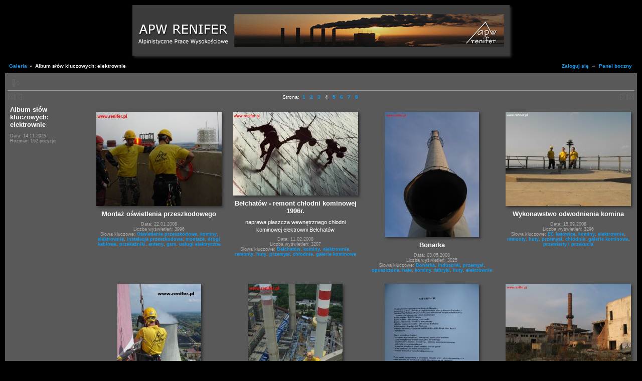

--- FILE ---
content_type: text/html; charset=UTF-8
request_url: http://www.renifer.pl/galerie/main.php?g2_view=keyalbum.KeywordAlbum&g2_keyword=elektrownie&g2_page=4
body_size: 4702
content:
<!DOCTYPE html PUBLIC "-//W3C//DTD XHTML 1.0 Transitional//EN" "http://www.w3.org/TR/xhtml1/DTD/xhtml1-transitional.dtd">
<html lang="pl-PL" xmlns="http://www.w3.org/1999/xhtml">
<head>

<link rel="stylesheet" type="text/css" href="modules/core/data/gallery.css"/>
<link rel="stylesheet" type="text/css" href="modules/icons/iconpacks/silk/icons.css"/>
<link rel="stylesheet" type="text/css" href="modules/colorpack/packs/black/color.css"/>
<script type="text/javascript" src="http://www.renifer.pl/galerie/main.php?g2_view=core.CombinedJavascript&amp;g2_key=706343ef8f74db8d43bff813b81d6357"></script>
<meta http-equiv="Content-Type" content="text/html; charset=UTF-8"/>
<meta name="keywords" content="" />
<meta name="description" content="" />
<script type="text/javascript" src="themes/carbon/theme.js"></script>
<title>Album słów kluczowych: elektrownie</title>
<link rel="stylesheet" type="text/css" href="themes/carbon/theme.css"/>
</head>
<body class="gallery">
<div id="gallery" class="safari">
<div id="gsHeader">
<center>
<a href="http://www.renifer.pl/"><img src="images/alpinistyczne.gif"
width="752" height="101" alt=""/></a>
</center>
</div>
<div id="gsNavBar" class="gcBorder1">
<div class="gbSystemLinks">
<span class="block-core-SystemLink">
<a href="main.php?g2_view=core.UserAdmin&amp;g2_subView=core.UserLogin&amp;g2_return=%2Fgalerie%2Fmain.php%3Fg2_view%3Dkeyalbum.KeywordAlbum%26g2_keyword%3Delektrownie%26g2_page%3D4%26">Zaloguj się</a>
</span>
&laquo;


<span class="block-core-SystemLink">
<a href="main.php?g2_view=keyalbum.KeywordAlbum&amp;g2_keyword=elektrownie&amp;g2_jsWarning=true" 
onclick="toggleSidebar('sidebar'); return false;">Panel boczny</a>
</span>
</div>
<div class="gbBreadCrumb">
<div class="block-core-BreadCrumb">
<a href="main.php" class="BreadCrumb-1">
Galeria</a>
 &raquo; <span class="BreadCrumb-2">
Album słów kluczowych: elektrownie</span>
</div>
</div>
</div>
<table class="gcBackground1" width="100%" cellspacing="0" cellpadding="0">
<tr valign="top">
<td>
<div id="gsContent" class="gcBorder1">
<div class="gbBlockTop">
<table>
<tr>
<td class="gsActionIcon">
<div class="buttonShowSidebar"><a href="main.php?g2_view=keyalbum.KeywordAlbum&amp;g2_keyword=elektrownie&amp;g2_jsWarning=true"
onclick="slideIn('sidebar'); return false;"
title="Pokaż panel boczny"></a></div>
</td>
</tr>
</table>
</div>
<div class="gbNavigator">
<div>
<table width="100%" cellpadding="0" cellspacing="0"><tr>
<td width="20%" align="left">
<div class="first-and-previous">
<table cellpadding="0" cellspacing="0"><tr>
<td>
<div class="buttonFirst"><a href="main.php?g2_view=keyalbum.KeywordAlbum&amp;g2_keyword=elektrownie"
title="Pierwsze"></a></div>
</td>
    <td>
<div class="buttonPrev"><a href="main.php?g2_view=keyalbum.KeywordAlbum&amp;g2_keyword=elektrownie&amp;g2_page=3"
title="Następne"></a></div>
</td>
<td>&nbsp;</td>
</tr></table>
</div>
</td>
<td align="center">
<div class="gsPages">
<div class="block-core-Pager">
Strona:
<span>
<a href="main.php?g2_view=keyalbum.KeywordAlbum&amp;g2_keyword=elektrownie&amp;g2_page=1">1</a>
</span>
<span>
<a href="main.php?g2_view=keyalbum.KeywordAlbum&amp;g2_keyword=elektrownie&amp;g2_page=2">2</a>
</span>
<span>
<a href="main.php?g2_view=keyalbum.KeywordAlbum&amp;g2_keyword=elektrownie&amp;g2_page=3">3</a>
</span>
<span>
4
</span>
<span>
<a href="main.php?g2_view=keyalbum.KeywordAlbum&amp;g2_keyword=elektrownie&amp;g2_page=5">5</a>
</span>
<span>
<a href="main.php?g2_view=keyalbum.KeywordAlbum&amp;g2_keyword=elektrownie&amp;g2_page=6">6</a>
</span>
<span>
<a href="main.php?g2_view=keyalbum.KeywordAlbum&amp;g2_keyword=elektrownie&amp;g2_page=7">7</a>
</span>
<span>
<a href="main.php?g2_view=keyalbum.KeywordAlbum&amp;g2_keyword=elektrownie&amp;g2_page=8">8</a>
</span>
</div>
</div>
</td>
<td width="20%" align="right" >
<div class="next-and-last">
<table cellpadding="0" cellspacing="0"><tr>
<td>&nbsp;</td>
    <td>
<div class="buttonNext"><a href="main.php?g2_view=keyalbum.KeywordAlbum&amp;g2_keyword=elektrownie&amp;g2_page=5"
title="Następne"></a></div>
</td>
<td>
<div class="buttonLast"><a href="main.php?g2_view=keyalbum.KeywordAlbum&amp;g2_keyword=elektrownie&amp;g2_page=8"
title="Ostatnie"></a></div>
</td>
</tr></table>
</div>
</td>
</tr></table>
</div>
</div>
<table width="100%" cellspacing="0" cellpadding="0">
<tr valign="top">
<td width="30%">
<div class="gsContentDetail">
<div class="gbBlock">
<h2> Album słów kluczowych: elektrownie </h2>
</div>
<div class="gbBlock">
<div class="block-core-ItemInfo giInfo">
<div class="date summary">
Data: 14.11.2025
</div>
<div class="size summary">
Rozmiar: 152 pozycje
</div>
</div>
</div>
<div class="gbBlock">
   
</div>
</div>
</td>
<td>
<div class="gsContentAlbum">
<table id="gsThumbMatrix" width="100%">
<tr valign="top">
<td class="giItemCell"
style="width: 25%">
<div>
<a href="main.php?g2_itemId=280"><img src="main.php?g2_view=core.DownloadItem&amp;g2_itemId=281&amp;g2_serialNumber=4" width="250" height="188" class="giThumbnail" alt="Montaż oświetlenia przeszkodowego"/></a>
</div>

<p class="giTitle">Montaż oświetlenia przeszkodowego</p>
<div class="block-core-ItemInfo giInfo">
<div class="date summary">
Data: 22.01.2008
</div>
<div class="viewCount summary">
Liczba wyświetleń: 3996
</div>
<div class="summary-keyalbum summary">
Słowa kluczowe: <a href="main.php?g2_view=keyalbum.KeywordAlbum&amp;g2_keyword=O%C5%9Bwietlenie+przeszkodowe&amp;g2_highlightId=280">Oświetlenie przeszkodowe</a>, <a href="main.php?g2_view=keyalbum.KeywordAlbum&amp;g2_keyword=kominy&amp;g2_highlightId=280">kominy</a>, <a href="main.php?g2_view=keyalbum.KeywordAlbum&amp;g2_keyword=elektrownie&amp;g2_highlightId=280">elektrownie</a>, <a href="main.php?g2_view=keyalbum.KeywordAlbum&amp;g2_keyword=instalacja+przeszkodowa&amp;g2_highlightId=280">instalacja przeszkodowa</a>, <a href="main.php?g2_view=keyalbum.KeywordAlbum&amp;g2_keyword=monta%C5%BCe&amp;g2_highlightId=280">montaże</a>, <a href="main.php?g2_view=keyalbum.KeywordAlbum&amp;g2_keyword=drogi+kablowe&amp;g2_highlightId=280">drogi kablowe</a>, <a href="main.php?g2_view=keyalbum.KeywordAlbum&amp;g2_keyword=przeka%C5%BCniki&amp;g2_highlightId=280">przekażniki</a>, <a href="main.php?g2_view=keyalbum.KeywordAlbum&amp;g2_keyword=anteny&amp;g2_highlightId=280">anteny</a>, <a href="main.php?g2_view=keyalbum.KeywordAlbum&amp;g2_keyword=gsm&amp;g2_highlightId=280">gsm</a>, <a href="main.php?g2_view=keyalbum.KeywordAlbum&amp;g2_keyword=us%C5%82ugi+elektryczne&amp;g2_highlightId=280">usługi elektryczne</a>
</div>
</div>
</td>
<td class="giItemCell"
style="width: 25%">
<div>
<a href="main.php?g2_itemId=1914"><img src="main.php?g2_view=core.DownloadItem&amp;g2_itemId=1915&amp;g2_serialNumber=4" width="250" height="167" class="giThumbnail" alt="Bełchatów - remont chłodni kominowej 1996r."/></a>
</div>

<p class="giTitle">Bełchatów - remont chłodni kominowej 1996r.</p>
<p class="giDescription">
naprawa płaszcza wewnętrznego chłodni kominowej elektrowni Bełchatów
</p>
<div class="block-core-ItemInfo giInfo">
<div class="date summary">
Data: 11.02.2008
</div>
<div class="viewCount summary">
Liczba wyświetleń: 3207
</div>
<div class="summary-keyalbum summary">
Słowa kluczowe: <a href="main.php?g2_view=keyalbum.KeywordAlbum&amp;g2_keyword=Be%C5%82chat%C3%B3w&amp;g2_highlightId=1914">Bełchatów</a>, <a href="main.php?g2_view=keyalbum.KeywordAlbum&amp;g2_keyword=kominy&amp;g2_highlightId=1914">kominy</a>, <a href="main.php?g2_view=keyalbum.KeywordAlbum&amp;g2_keyword=elektrownie&amp;g2_highlightId=1914">elektrownie</a>, <a href="main.php?g2_view=keyalbum.KeywordAlbum&amp;g2_keyword=remonty&amp;g2_highlightId=1914">remonty</a>, <a href="main.php?g2_view=keyalbum.KeywordAlbum&amp;g2_keyword=huty&amp;g2_highlightId=1914">huty</a>, <a href="main.php?g2_view=keyalbum.KeywordAlbum&amp;g2_keyword=przemys%C5%82&amp;g2_highlightId=1914">przemysł</a>, <a href="main.php?g2_view=keyalbum.KeywordAlbum&amp;g2_keyword=ch%C5%82odnie&amp;g2_highlightId=1914">chłodnie</a>, <a href="main.php?g2_view=keyalbum.KeywordAlbum&amp;g2_keyword=galerie+kominowe&amp;g2_highlightId=1914">galerie kominowe</a>
</div>
</div>
</td>
<td class="giItemCell"
style="width: 25%">
<div>
<a href="main.php?g2_itemId=2351"><img src="main.php?g2_view=core.DownloadItem&amp;g2_itemId=2352&amp;g2_serialNumber=4" width="188" height="250" class="giThumbnail" alt="Bonarka "/></a>
</div>

<p class="giTitle">Bonarka </p>
<div class="block-core-ItemInfo giInfo">
<div class="date summary">
Data: 03.05.2008
</div>
<div class="viewCount summary">
Liczba wyświetleń: 3025
</div>
<div class="summary-keyalbum summary">
Słowa kluczowe: <a href="main.php?g2_view=keyalbum.KeywordAlbum&amp;g2_keyword=Bonarka&amp;g2_highlightId=2351">Bonarka</a>, <a href="main.php?g2_view=keyalbum.KeywordAlbum&amp;g2_keyword=industrial&amp;g2_highlightId=2351">industrial</a>, <a href="main.php?g2_view=keyalbum.KeywordAlbum&amp;g2_keyword=przemys%C5%82&amp;g2_highlightId=2351">przemysł</a>, <a href="main.php?g2_view=keyalbum.KeywordAlbum&amp;g2_keyword=opuszczone&amp;g2_highlightId=2351">opuszczone</a>, <a href="main.php?g2_view=keyalbum.KeywordAlbum&amp;g2_keyword=hale&amp;g2_highlightId=2351">hale</a>, <a href="main.php?g2_view=keyalbum.KeywordAlbum&amp;g2_keyword=kominy&amp;g2_highlightId=2351">kominy</a>, <a href="main.php?g2_view=keyalbum.KeywordAlbum&amp;g2_keyword=fabryki&amp;g2_highlightId=2351">fabryki</a>, <a href="main.php?g2_view=keyalbum.KeywordAlbum&amp;g2_keyword=huty&amp;g2_highlightId=2351">huty</a>, <a href="main.php?g2_view=keyalbum.KeywordAlbum&amp;g2_keyword=elektrownie&amp;g2_highlightId=2351">elektrownie</a>
</div>
</div>
</td>
<td class="giItemCell"
style="width: 25%">
<div>
<a href="main.php?g2_itemId=4476"><img src="main.php?g2_view=core.DownloadItem&amp;g2_itemId=4477&amp;g2_serialNumber=4" width="250" height="188" class="giThumbnail" alt="Wykonawstwo odwodnienia komina"/></a>
</div>

<p class="giTitle">Wykonawstwo odwodnienia komina</p>
<div class="block-core-ItemInfo giInfo">
<div class="date summary">
Data: 15.09.2008
</div>
<div class="viewCount summary">
Liczba wyświetleń: 3296
</div>
<div class="summary-keyalbum summary">
Słowa kluczowe: <a href="main.php?g2_view=keyalbum.KeywordAlbum&amp;g2_keyword=EC+katowice&amp;g2_highlightId=4476">EC katowice</a>, <a href="main.php?g2_view=keyalbum.KeywordAlbum&amp;g2_keyword=kominy&amp;g2_highlightId=4476">kominy</a>, <a href="main.php?g2_view=keyalbum.KeywordAlbum&amp;g2_keyword=elektrownie&amp;g2_highlightId=4476">elektrownie</a>, <a href="main.php?g2_view=keyalbum.KeywordAlbum&amp;g2_keyword=remonty&amp;g2_highlightId=4476">remonty</a>, <a href="main.php?g2_view=keyalbum.KeywordAlbum&amp;g2_keyword=huty&amp;g2_highlightId=4476">huty</a>, <a href="main.php?g2_view=keyalbum.KeywordAlbum&amp;g2_keyword=przemys%C5%82&amp;g2_highlightId=4476">przemysł</a>, <a href="main.php?g2_view=keyalbum.KeywordAlbum&amp;g2_keyword=ch%C5%82odnie&amp;g2_highlightId=4476">chłodnie</a>, <a href="main.php?g2_view=keyalbum.KeywordAlbum&amp;g2_keyword=galerie+kominowe&amp;g2_highlightId=4476">galerie kominowe</a>, <a href="main.php?g2_view=keyalbum.KeywordAlbum&amp;g2_keyword=przewierty+i+przekucia&amp;g2_highlightId=4476">przewierty i przekucia</a>
</div>
</div>
</td>
</tr>
<tr valign="top">
<td class="giItemCell"
style="width: 25%">
<div>
<a href="main.php?g2_itemId=6119"><img src="main.php?g2_view=core.DownloadItem&amp;g2_itemId=6120&amp;g2_serialNumber=4" width="167" height="250" class="giThumbnail" alt="Elektrownia łaziska - ekspertyza 10"/></a>
</div>

<p class="giTitle">Elektrownia łaziska - ekspertyza 10</p>
<div class="block-core-ItemInfo giInfo">
<div class="date summary">
Data: 24.08.2011
</div>
<div class="viewCount summary">
Liczba wyświetleń: 2674
</div>
<div class="summary-keyalbum summary">
Słowa kluczowe: <a href="main.php?g2_view=keyalbum.KeywordAlbum&amp;g2_keyword=ekspertyzy&amp;g2_highlightId=6119">ekspertyzy</a>, <a href="main.php?g2_view=keyalbum.KeywordAlbum&amp;g2_keyword=przegl%C4%85dy&amp;g2_highlightId=6119">przeglądy</a>, <a href="main.php?g2_view=keyalbum.KeywordAlbum&amp;g2_keyword=kominy&amp;g2_highlightId=6119">kominy</a>, <a href="main.php?g2_view=keyalbum.KeywordAlbum&amp;g2_keyword=elektrownie&amp;g2_highlightId=6119">elektrownie</a>, <a href="main.php?g2_view=keyalbum.KeywordAlbum&amp;g2_keyword=huty&amp;g2_highlightId=6119">huty</a>, <a href="main.php?g2_view=keyalbum.KeywordAlbum&amp;g2_keyword=instalacje+przeszkodowe&amp;g2_highlightId=6119">instalacje przeszkodowe</a>, <a href="main.php?g2_view=keyalbum.KeywordAlbum&amp;g2_keyword=remonty&amp;g2_highlightId=6119">remonty</a>, <a href="main.php?g2_view=keyalbum.KeywordAlbum&amp;g2_keyword=galerie+kominowe&amp;g2_highlightId=6119">galerie kominowe</a>
</div>
</div>
</td>
<td class="giItemCell"
style="width: 25%">
<div>
<a href="main.php?g2_itemId=285"><img src="main.php?g2_view=core.DownloadItem&amp;g2_itemId=286&amp;g2_serialNumber=4" width="188" height="250" class="giThumbnail" alt="Montaż oświetlenia przeszkodowego"/></a>
</div>

<p class="giTitle">Montaż oświetlenia przeszkodowego</p>
<div class="block-core-ItemInfo giInfo">
<div class="date summary">
Data: 22.01.2008
</div>
<div class="viewCount summary">
Liczba wyświetleń: 3876
</div>
<div class="summary-keyalbum summary">
Słowa kluczowe: <a href="main.php?g2_view=keyalbum.KeywordAlbum&amp;g2_keyword=O%C5%9Bwietlenie+przeszkodowe&amp;g2_highlightId=285">Oświetlenie przeszkodowe</a>, <a href="main.php?g2_view=keyalbum.KeywordAlbum&amp;g2_keyword=kominy&amp;g2_highlightId=285">kominy</a>, <a href="main.php?g2_view=keyalbum.KeywordAlbum&amp;g2_keyword=elektrownie&amp;g2_highlightId=285">elektrownie</a>, <a href="main.php?g2_view=keyalbum.KeywordAlbum&amp;g2_keyword=instalacja+przeszkodowa&amp;g2_highlightId=285">instalacja przeszkodowa</a>, <a href="main.php?g2_view=keyalbum.KeywordAlbum&amp;g2_keyword=monta%C5%BCe&amp;g2_highlightId=285">montaże</a>, <a href="main.php?g2_view=keyalbum.KeywordAlbum&amp;g2_keyword=drogi+kablowe&amp;g2_highlightId=285">drogi kablowe</a>, <a href="main.php?g2_view=keyalbum.KeywordAlbum&amp;g2_keyword=przeka%C5%BCniki&amp;g2_highlightId=285">przekażniki</a>, <a href="main.php?g2_view=keyalbum.KeywordAlbum&amp;g2_keyword=anteny&amp;g2_highlightId=285">anteny</a>, <a href="main.php?g2_view=keyalbum.KeywordAlbum&amp;g2_keyword=gsm&amp;g2_highlightId=285">gsm</a>, <a href="main.php?g2_view=keyalbum.KeywordAlbum&amp;g2_keyword=us%C5%82ugi+elektryczne&amp;g2_highlightId=285">usługi elektryczne</a>
</div>
</div>
</td>
<td class="giItemCell"
style="width: 25%">
<div>
<a href="main.php?g2_itemId=1926"><img src="main.php?g2_view=core.DownloadItem&amp;g2_itemId=1927&amp;g2_serialNumber=4" width="188" height="250" class="giThumbnail" alt="referencje"/></a>
</div>

<p class="giTitle">referencje</p>
<div class="block-core-ItemInfo giInfo">
<div class="date summary">
Data: 12.02.2008
</div>
<div class="viewCount summary">
Liczba wyświetleń: 3602
</div>
<div class="summary-keyalbum summary">
Słowa kluczowe: <a href="main.php?g2_view=keyalbum.KeywordAlbum&amp;g2_keyword=Be%C5%82chat%C3%B3w&amp;g2_highlightId=1926">Bełchatów</a>, <a href="main.php?g2_view=keyalbum.KeywordAlbum&amp;g2_keyword=kominy&amp;g2_highlightId=1926">kominy</a>, <a href="main.php?g2_view=keyalbum.KeywordAlbum&amp;g2_keyword=elektrownie&amp;g2_highlightId=1926">elektrownie</a>, <a href="main.php?g2_view=keyalbum.KeywordAlbum&amp;g2_keyword=remonty&amp;g2_highlightId=1926">remonty</a>, <a href="main.php?g2_view=keyalbum.KeywordAlbum&amp;g2_keyword=huty&amp;g2_highlightId=1926">huty</a>, <a href="main.php?g2_view=keyalbum.KeywordAlbum&amp;g2_keyword=przemys%C5%82&amp;g2_highlightId=1926">przemysł</a>, <a href="main.php?g2_view=keyalbum.KeywordAlbum&amp;g2_keyword=ch%C5%82odnie&amp;g2_highlightId=1926">chłodnie</a>, <a href="main.php?g2_view=keyalbum.KeywordAlbum&amp;g2_keyword=galerie+kominowe&amp;g2_highlightId=1926">galerie kominowe</a>
</div>
</div>
</td>
<td class="giItemCell"
style="width: 25%">
<div>
<a href="main.php?g2_itemId=2356"><img src="main.php?g2_view=core.DownloadItem&amp;g2_itemId=2357&amp;g2_serialNumber=4" width="250" height="188" class="giThumbnail" alt="Bonarka "/></a>
</div>

<p class="giTitle">Bonarka </p>
<div class="block-core-ItemInfo giInfo">
<div class="date summary">
Data: 03.05.2008
</div>
<div class="viewCount summary">
Liczba wyświetleń: 3005
</div>
<div class="summary-keyalbum summary">
Słowa kluczowe: <a href="main.php?g2_view=keyalbum.KeywordAlbum&amp;g2_keyword=Bonarka&amp;g2_highlightId=2356">Bonarka</a>, <a href="main.php?g2_view=keyalbum.KeywordAlbum&amp;g2_keyword=industrial&amp;g2_highlightId=2356">industrial</a>, <a href="main.php?g2_view=keyalbum.KeywordAlbum&amp;g2_keyword=przemys%C5%82&amp;g2_highlightId=2356">przemysł</a>, <a href="main.php?g2_view=keyalbum.KeywordAlbum&amp;g2_keyword=opuszczone&amp;g2_highlightId=2356">opuszczone</a>, <a href="main.php?g2_view=keyalbum.KeywordAlbum&amp;g2_keyword=hale&amp;g2_highlightId=2356">hale</a>, <a href="main.php?g2_view=keyalbum.KeywordAlbum&amp;g2_keyword=kominy&amp;g2_highlightId=2356">kominy</a>, <a href="main.php?g2_view=keyalbum.KeywordAlbum&amp;g2_keyword=fabryki&amp;g2_highlightId=2356">fabryki</a>, <a href="main.php?g2_view=keyalbum.KeywordAlbum&amp;g2_keyword=huty&amp;g2_highlightId=2356">huty</a>, <a href="main.php?g2_view=keyalbum.KeywordAlbum&amp;g2_keyword=elektrownie&amp;g2_highlightId=2356">elektrownie</a>
</div>
</div>
</td>
</tr>
<tr valign="top">
<td class="giItemCell"
style="width: 25%">
<div>
<a href="main.php?g2_itemId=4496"><img src="main.php?g2_view=core.DownloadItem&amp;g2_itemId=4497&amp;g2_serialNumber=4" width="250" height="188" class="giThumbnail" alt="Wykonawstwo odwodnienia komina"/></a>
</div>

<p class="giTitle">Wykonawstwo odwodnienia komina</p>
<p class="giDescription">
<b><font color="#438501">montaż spustu rynnowego wewnątrz komina</font></b>
</p>
<div class="block-core-ItemInfo giInfo">
<div class="date summary">
Data: 15.09.2008
</div>
<div class="viewCount summary">
Liczba wyświetleń: 2903
</div>
<div class="summary-keyalbum summary">
Słowa kluczowe: <a href="main.php?g2_view=keyalbum.KeywordAlbum&amp;g2_keyword=EC+katowice&amp;g2_highlightId=4496">EC katowice</a>, <a href="main.php?g2_view=keyalbum.KeywordAlbum&amp;g2_keyword=kominy&amp;g2_highlightId=4496">kominy</a>, <a href="main.php?g2_view=keyalbum.KeywordAlbum&amp;g2_keyword=elektrownie&amp;g2_highlightId=4496">elektrownie</a>, <a href="main.php?g2_view=keyalbum.KeywordAlbum&amp;g2_keyword=remonty&amp;g2_highlightId=4496">remonty</a>, <a href="main.php?g2_view=keyalbum.KeywordAlbum&amp;g2_keyword=huty&amp;g2_highlightId=4496">huty</a>, <a href="main.php?g2_view=keyalbum.KeywordAlbum&amp;g2_keyword=przemys%C5%82&amp;g2_highlightId=4496">przemysł</a>, <a href="main.php?g2_view=keyalbum.KeywordAlbum&amp;g2_keyword=ch%C5%82odnie&amp;g2_highlightId=4496">chłodnie</a>, <a href="main.php?g2_view=keyalbum.KeywordAlbum&amp;g2_keyword=galerie+kominowe&amp;g2_highlightId=4496">galerie kominowe</a>, <a href="main.php?g2_view=keyalbum.KeywordAlbum&amp;g2_keyword=przewierty+i+przekucia&amp;g2_highlightId=4496">przewierty i przekucia</a>
</div>
</div>
</td>
<td class="giItemCell"
style="width: 25%">
<div>
<a href="main.php?g2_itemId=6124"><img src="main.php?g2_view=core.DownloadItem&amp;g2_itemId=6125&amp;g2_serialNumber=4" width="188" height="250" class="giThumbnail" alt="Elektrownia łaziska - ekspertyza 11"/></a>
</div>

<p class="giTitle">Elektrownia łaziska - ekspertyza 11</p>
<div class="block-core-ItemInfo giInfo">
<div class="date summary">
Data: 23.08.2011
</div>
<div class="viewCount summary">
Liczba wyświetleń: 2705
</div>
<div class="summary-keyalbum summary">
Słowa kluczowe: <a href="main.php?g2_view=keyalbum.KeywordAlbum&amp;g2_keyword=ekspertyzy&amp;g2_highlightId=6124">ekspertyzy</a>, <a href="main.php?g2_view=keyalbum.KeywordAlbum&amp;g2_keyword=przegl%C4%85dy&amp;g2_highlightId=6124">przeglądy</a>, <a href="main.php?g2_view=keyalbum.KeywordAlbum&amp;g2_keyword=kominy&amp;g2_highlightId=6124">kominy</a>, <a href="main.php?g2_view=keyalbum.KeywordAlbum&amp;g2_keyword=elektrownie&amp;g2_highlightId=6124">elektrownie</a>, <a href="main.php?g2_view=keyalbum.KeywordAlbum&amp;g2_keyword=huty&amp;g2_highlightId=6124">huty</a>, <a href="main.php?g2_view=keyalbum.KeywordAlbum&amp;g2_keyword=instalacje+przeszkodowe&amp;g2_highlightId=6124">instalacje przeszkodowe</a>, <a href="main.php?g2_view=keyalbum.KeywordAlbum&amp;g2_keyword=remonty&amp;g2_highlightId=6124">remonty</a>, <a href="main.php?g2_view=keyalbum.KeywordAlbum&amp;g2_keyword=galerie+kominowe&amp;g2_highlightId=6124">galerie kominowe</a>
</div>
</div>
</td>
<td class="giItemCell"
style="width: 25%">
<div>
<a href="main.php?g2_itemId=290"><img src="main.php?g2_view=core.DownloadItem&amp;g2_itemId=291&amp;g2_serialNumber=4" width="250" height="188" class="giThumbnail" alt="Montaż oświetlenia przeszkodowego"/></a>
</div>

<p class="giTitle">Montaż oświetlenia przeszkodowego</p>
<div class="block-core-ItemInfo giInfo">
<div class="date summary">
Data: 22.01.2008
</div>
<div class="viewCount summary">
Liczba wyświetleń: 3905
</div>
<div class="summary-keyalbum summary">
Słowa kluczowe: <a href="main.php?g2_view=keyalbum.KeywordAlbum&amp;g2_keyword=O%C5%9Bwietlenie+przeszkodowe&amp;g2_highlightId=290">Oświetlenie przeszkodowe</a>, <a href="main.php?g2_view=keyalbum.KeywordAlbum&amp;g2_keyword=kominy&amp;g2_highlightId=290">kominy</a>, <a href="main.php?g2_view=keyalbum.KeywordAlbum&amp;g2_keyword=elektrownie&amp;g2_highlightId=290">elektrownie</a>, <a href="main.php?g2_view=keyalbum.KeywordAlbum&amp;g2_keyword=instalacja+przeszkodowa&amp;g2_highlightId=290">instalacja przeszkodowa</a>, <a href="main.php?g2_view=keyalbum.KeywordAlbum&amp;g2_keyword=monta%C5%BCe&amp;g2_highlightId=290">montaże</a>, <a href="main.php?g2_view=keyalbum.KeywordAlbum&amp;g2_keyword=drogi+kablowe&amp;g2_highlightId=290">drogi kablowe</a>, <a href="main.php?g2_view=keyalbum.KeywordAlbum&amp;g2_keyword=przeka%C5%BCniki&amp;g2_highlightId=290">przekażniki</a>, <a href="main.php?g2_view=keyalbum.KeywordAlbum&amp;g2_keyword=anteny&amp;g2_highlightId=290">anteny</a>, <a href="main.php?g2_view=keyalbum.KeywordAlbum&amp;g2_keyword=gsm&amp;g2_highlightId=290">gsm</a>, <a href="main.php?g2_view=keyalbum.KeywordAlbum&amp;g2_keyword=us%C5%82ugi+elektryczne&amp;g2_highlightId=290">usługi elektryczne</a>
</div>
</div>
</td>
<td class="giItemCell"
style="width: 25%">
<div>
<a href="main.php?g2_itemId=2361"><img src="main.php?g2_view=core.DownloadItem&amp;g2_itemId=2362&amp;g2_serialNumber=4" width="250" height="188" class="giThumbnail" alt="Bonarka "/></a>
</div>

<p class="giTitle">Bonarka </p>
<div class="block-core-ItemInfo giInfo">
<div class="date summary">
Data: 03.05.2008
</div>
<div class="viewCount summary">
Liczba wyświetleń: 3052
</div>
<div class="summary-keyalbum summary">
Słowa kluczowe: <a href="main.php?g2_view=keyalbum.KeywordAlbum&amp;g2_keyword=Bonarka&amp;g2_highlightId=2361">Bonarka</a>, <a href="main.php?g2_view=keyalbum.KeywordAlbum&amp;g2_keyword=industrial&amp;g2_highlightId=2361">industrial</a>, <a href="main.php?g2_view=keyalbum.KeywordAlbum&amp;g2_keyword=przemys%C5%82&amp;g2_highlightId=2361">przemysł</a>, <a href="main.php?g2_view=keyalbum.KeywordAlbum&amp;g2_keyword=opuszczone&amp;g2_highlightId=2361">opuszczone</a>, <a href="main.php?g2_view=keyalbum.KeywordAlbum&amp;g2_keyword=hale&amp;g2_highlightId=2361">hale</a>, <a href="main.php?g2_view=keyalbum.KeywordAlbum&amp;g2_keyword=kominy&amp;g2_highlightId=2361">kominy</a>, <a href="main.php?g2_view=keyalbum.KeywordAlbum&amp;g2_keyword=fabryki&amp;g2_highlightId=2361">fabryki</a>, <a href="main.php?g2_view=keyalbum.KeywordAlbum&amp;g2_keyword=huty&amp;g2_highlightId=2361">huty</a>, <a href="main.php?g2_view=keyalbum.KeywordAlbum&amp;g2_keyword=elektrownie&amp;g2_highlightId=2361">elektrownie</a>
</div>
</div>
</td>
</tr>
<tr valign="top">
<td class="giItemCell"
style="width: 25%">
<div>
<a href="main.php?g2_itemId=4500"><img src="main.php?g2_view=core.DownloadItem&amp;g2_itemId=4501&amp;g2_serialNumber=4" width="250" height="188" class="giThumbnail" alt="Wykonawstwo odwodnienia komina"/></a>
</div>

<p class="giTitle">Wykonawstwo odwodnienia komina</p>
<p class="giDescription">
<b><font color="#438501">montaż spustu rynnowego wewnątrz komina</font></b>
</p>
<div class="block-core-ItemInfo giInfo">
<div class="date summary">
Data: 15.09.2008
</div>
<div class="viewCount summary">
Liczba wyświetleń: 2904
</div>
<div class="summary-keyalbum summary">
Słowa kluczowe: <a href="main.php?g2_view=keyalbum.KeywordAlbum&amp;g2_keyword=EC+katowice&amp;g2_highlightId=4500">EC katowice</a>, <a href="main.php?g2_view=keyalbum.KeywordAlbum&amp;g2_keyword=kominy&amp;g2_highlightId=4500">kominy</a>, <a href="main.php?g2_view=keyalbum.KeywordAlbum&amp;g2_keyword=elektrownie&amp;g2_highlightId=4500">elektrownie</a>, <a href="main.php?g2_view=keyalbum.KeywordAlbum&amp;g2_keyword=remonty&amp;g2_highlightId=4500">remonty</a>, <a href="main.php?g2_view=keyalbum.KeywordAlbum&amp;g2_keyword=huty&amp;g2_highlightId=4500">huty</a>, <a href="main.php?g2_view=keyalbum.KeywordAlbum&amp;g2_keyword=przemys%C5%82&amp;g2_highlightId=4500">przemysł</a>, <a href="main.php?g2_view=keyalbum.KeywordAlbum&amp;g2_keyword=ch%C5%82odnie&amp;g2_highlightId=4500">chłodnie</a>, <a href="main.php?g2_view=keyalbum.KeywordAlbum&amp;g2_keyword=galerie+kominowe&amp;g2_highlightId=4500">galerie kominowe</a>, <a href="main.php?g2_view=keyalbum.KeywordAlbum&amp;g2_keyword=przewierty+i+przekucia&amp;g2_highlightId=4500">przewierty i przekucia</a>
</div>
</div>
</td>
<td class="giItemCell"
style="width: 25%">
<div>
<a href="main.php?g2_itemId=6129"><img src="main.php?g2_view=core.DownloadItem&amp;g2_itemId=6130&amp;g2_serialNumber=4" width="188" height="250" class="giThumbnail" alt="Elektrownia łaziska - ekspertyza 12"/></a>
</div>

<p class="giTitle">Elektrownia łaziska - ekspertyza 12</p>
<div class="block-core-ItemInfo giInfo">
<div class="date summary">
Data: 23.08.2011
</div>
<div class="viewCount summary">
Liczba wyświetleń: 2580
</div>
<div class="summary-keyalbum summary">
Słowa kluczowe: <a href="main.php?g2_view=keyalbum.KeywordAlbum&amp;g2_keyword=ekspertyzy&amp;g2_highlightId=6129">ekspertyzy</a>, <a href="main.php?g2_view=keyalbum.KeywordAlbum&amp;g2_keyword=przegl%C4%85dy&amp;g2_highlightId=6129">przeglądy</a>, <a href="main.php?g2_view=keyalbum.KeywordAlbum&amp;g2_keyword=kominy&amp;g2_highlightId=6129">kominy</a>, <a href="main.php?g2_view=keyalbum.KeywordAlbum&amp;g2_keyword=elektrownie&amp;g2_highlightId=6129">elektrownie</a>, <a href="main.php?g2_view=keyalbum.KeywordAlbum&amp;g2_keyword=huty&amp;g2_highlightId=6129">huty</a>, <a href="main.php?g2_view=keyalbum.KeywordAlbum&amp;g2_keyword=instalacje+przeszkodowe&amp;g2_highlightId=6129">instalacje przeszkodowe</a>, <a href="main.php?g2_view=keyalbum.KeywordAlbum&amp;g2_keyword=remonty&amp;g2_highlightId=6129">remonty</a>, <a href="main.php?g2_view=keyalbum.KeywordAlbum&amp;g2_keyword=galerie+kominowe&amp;g2_highlightId=6129">galerie kominowe</a>
</div>
</div>
</td>
<td class="giAlbumCell"
style="width: 25%">
<div>
<a href="main.php?g2_itemId=213"><img src="main.php?g2_view=core.DownloadItem&amp;g2_itemId=219&amp;g2_serialNumber=6" width="250" height="188" class="giThumbnail" alt="Oświetlenie przeszkodowe 2007r."/></a>
</div>

<table cellpadding="0" cellspacing="0">
<tr>
<td class="giTitleIcon">
<img src="themes/carbon/images/album.gif" alt=""/>
</td>
<td>
<p class="giTitle"><b><font color="#820202">Oświetlenie przeszkodowe 2007r.</font></b></p>
</td>
</tr>
</table>
<p class="giDescription">
<b><font color="#023182">Kompleksowy montaż oświetlenia przeszkodowego na trzech kominach h150m elektrociepłowni Pątnów1 i Pątnów2</font></b>
</p>
<div class="block-core-ItemInfo giInfo">
<div class="date summary">
Data: 22.01.2008
</div>
<div class="size summary">
Rozmiar: 23 pozycje
</div>
<div class="viewCount summary">
Liczba wyświetleń: 7648
</div>
<div class="summary-keyalbum summary">
Słowa kluczowe: <a href="main.php?g2_view=keyalbum.KeywordAlbum&amp;g2_keyword=O%C5%9Bwietlenie+przeszkodowe&amp;g2_highlightId=213">Oświetlenie przeszkodowe</a>, <a href="main.php?g2_view=keyalbum.KeywordAlbum&amp;g2_keyword=kominy&amp;g2_highlightId=213">kominy</a>, <a href="main.php?g2_view=keyalbum.KeywordAlbum&amp;g2_keyword=elektrownie&amp;g2_highlightId=213">elektrownie</a>, <a href="main.php?g2_view=keyalbum.KeywordAlbum&amp;g2_keyword=instalacja+przeszkodowa&amp;g2_highlightId=213">instalacja przeszkodowa</a>, <a href="main.php?g2_view=keyalbum.KeywordAlbum&amp;g2_keyword=monta%C5%BCe&amp;g2_highlightId=213">montaże</a>, <a href="main.php?g2_view=keyalbum.KeywordAlbum&amp;g2_keyword=drogi+kablowe&amp;g2_highlightId=213">drogi kablowe</a>, <a href="main.php?g2_view=keyalbum.KeywordAlbum&amp;g2_keyword=przeka%C5%BCniki&amp;g2_highlightId=213">przekażniki</a>, <a href="main.php?g2_view=keyalbum.KeywordAlbum&amp;g2_keyword=anteny&amp;g2_highlightId=213">anteny</a>, <a href="main.php?g2_view=keyalbum.KeywordAlbum&amp;g2_keyword=gsm&amp;g2_highlightId=213">gsm</a>, <a href="main.php?g2_view=keyalbum.KeywordAlbum&amp;g2_keyword=us%C5%82ugi+elektryczne&amp;g2_highlightId=213">usługi elektryczne</a>, <a href="main.php?g2_view=keyalbum.KeywordAlbum&amp;g2_keyword=o%C5%9Bwietlenie+przeszkodowe&amp;g2_highlightId=213">oświetlenie przeszkodowe</a>
</div>
</div>
</td>
<td class="giItemCell"
style="width: 25%">
<div>
<a href="main.php?g2_itemId=295"><img src="main.php?g2_view=core.DownloadItem&amp;g2_itemId=296&amp;g2_serialNumber=4" width="250" height="188" class="giThumbnail" alt="Montaż oświetlenia przeszkodowego"/></a>
</div>

<p class="giTitle">Montaż oświetlenia przeszkodowego</p>
<div class="block-core-ItemInfo giInfo">
<div class="date summary">
Data: 22.01.2008
</div>
<div class="viewCount summary">
Liczba wyświetleń: 3795
</div>
<div class="summary-keyalbum summary">
Słowa kluczowe: <a href="main.php?g2_view=keyalbum.KeywordAlbum&amp;g2_keyword=O%C5%9Bwietlenie+przeszkodowe&amp;g2_highlightId=295">Oświetlenie przeszkodowe</a>, <a href="main.php?g2_view=keyalbum.KeywordAlbum&amp;g2_keyword=kominy&amp;g2_highlightId=295">kominy</a>, <a href="main.php?g2_view=keyalbum.KeywordAlbum&amp;g2_keyword=elektrownie&amp;g2_highlightId=295">elektrownie</a>, <a href="main.php?g2_view=keyalbum.KeywordAlbum&amp;g2_keyword=instalacja+przeszkodowa&amp;g2_highlightId=295">instalacja przeszkodowa</a>, <a href="main.php?g2_view=keyalbum.KeywordAlbum&amp;g2_keyword=monta%C5%BCe&amp;g2_highlightId=295">montaże</a>, <a href="main.php?g2_view=keyalbum.KeywordAlbum&amp;g2_keyword=drogi+kablowe&amp;g2_highlightId=295">drogi kablowe</a>, <a href="main.php?g2_view=keyalbum.KeywordAlbum&amp;g2_keyword=przeka%C5%BCniki&amp;g2_highlightId=295">przekażniki</a>, <a href="main.php?g2_view=keyalbum.KeywordAlbum&amp;g2_keyword=anteny&amp;g2_highlightId=295">anteny</a>, <a href="main.php?g2_view=keyalbum.KeywordAlbum&amp;g2_keyword=gsm&amp;g2_highlightId=295">gsm</a>, <a href="main.php?g2_view=keyalbum.KeywordAlbum&amp;g2_keyword=us%C5%82ugi+elektryczne&amp;g2_highlightId=295">usługi elektryczne</a>
</div>
</div>
</td>
</tr>
<tr valign="top">
<td class="giItemCell"
style="width: 25%">
<div>
<a href="main.php?g2_itemId=2373"><img src="main.php?g2_view=core.DownloadItem&amp;g2_itemId=2374&amp;g2_serialNumber=4" width="250" height="188" class="giThumbnail" alt="Bonarka "/></a>
</div>

<p class="giTitle">Bonarka </p>
<div class="block-core-ItemInfo giInfo">
<div class="date summary">
Data: 05.05.2008
</div>
<div class="viewCount summary">
Liczba wyświetleń: 2989
</div>
<div class="summary-keyalbum summary">
Słowa kluczowe: <a href="main.php?g2_view=keyalbum.KeywordAlbum&amp;g2_keyword=Bonarka&amp;g2_highlightId=2373">Bonarka</a>, <a href="main.php?g2_view=keyalbum.KeywordAlbum&amp;g2_keyword=industrial&amp;g2_highlightId=2373">industrial</a>, <a href="main.php?g2_view=keyalbum.KeywordAlbum&amp;g2_keyword=przemys%C5%82&amp;g2_highlightId=2373">przemysł</a>, <a href="main.php?g2_view=keyalbum.KeywordAlbum&amp;g2_keyword=opuszczone&amp;g2_highlightId=2373">opuszczone</a>, <a href="main.php?g2_view=keyalbum.KeywordAlbum&amp;g2_keyword=hale&amp;g2_highlightId=2373">hale</a>, <a href="main.php?g2_view=keyalbum.KeywordAlbum&amp;g2_keyword=kominy&amp;g2_highlightId=2373">kominy</a>, <a href="main.php?g2_view=keyalbum.KeywordAlbum&amp;g2_keyword=fabryki&amp;g2_highlightId=2373">fabryki</a>, <a href="main.php?g2_view=keyalbum.KeywordAlbum&amp;g2_keyword=huty&amp;g2_highlightId=2373">huty</a>, <a href="main.php?g2_view=keyalbum.KeywordAlbum&amp;g2_keyword=elektrownie&amp;g2_highlightId=2373">elektrownie</a>
</div>
</div>
</td>
<td class="giItemCell"
style="width: 25%">
<div>
<a href="main.php?g2_itemId=4504"><img src="main.php?g2_view=core.DownloadItem&amp;g2_itemId=4505&amp;g2_serialNumber=4" width="250" height="188" class="giThumbnail" alt="Wykonawstwo odwodnienia komina"/></a>
</div>

<p class="giTitle">Wykonawstwo odwodnienia komina</p>
<p class="giDescription">
<b><font color="#438501">montaż spustu rynnowego wewnątrz komina</font></b>
</p>
<div class="block-core-ItemInfo giInfo">
<div class="date summary">
Data: 15.09.2008
</div>
<div class="viewCount summary">
Liczba wyświetleń: 2979
</div>
<div class="summary-keyalbum summary">
Słowa kluczowe: <a href="main.php?g2_view=keyalbum.KeywordAlbum&amp;g2_keyword=EC+katowice&amp;g2_highlightId=4504">EC katowice</a>, <a href="main.php?g2_view=keyalbum.KeywordAlbum&amp;g2_keyword=kominy&amp;g2_highlightId=4504">kominy</a>, <a href="main.php?g2_view=keyalbum.KeywordAlbum&amp;g2_keyword=elektrownie&amp;g2_highlightId=4504">elektrownie</a>, <a href="main.php?g2_view=keyalbum.KeywordAlbum&amp;g2_keyword=remonty&amp;g2_highlightId=4504">remonty</a>, <a href="main.php?g2_view=keyalbum.KeywordAlbum&amp;g2_keyword=huty&amp;g2_highlightId=4504">huty</a>, <a href="main.php?g2_view=keyalbum.KeywordAlbum&amp;g2_keyword=przemys%C5%82&amp;g2_highlightId=4504">przemysł</a>, <a href="main.php?g2_view=keyalbum.KeywordAlbum&amp;g2_keyword=ch%C5%82odnie&amp;g2_highlightId=4504">chłodnie</a>, <a href="main.php?g2_view=keyalbum.KeywordAlbum&amp;g2_keyword=galerie+kominowe&amp;g2_highlightId=4504">galerie kominowe</a>, <a href="main.php?g2_view=keyalbum.KeywordAlbum&amp;g2_keyword=przewierty+i+przekucia&amp;g2_highlightId=4504">przewierty i przekucia</a>
</div>
</div>
</td>
<td class="giItemCell"
style="width: 25%">
<div>
<a href="main.php?g2_itemId=6134"><img src="main.php?g2_view=core.DownloadItem&amp;g2_itemId=6135&amp;g2_serialNumber=4" width="188" height="250" class="giThumbnail" alt="Elektrownia łaziska - ekspertyza 13"/></a>
</div>

<p class="giTitle">Elektrownia łaziska - ekspertyza 13</p>
<div class="block-core-ItemInfo giInfo">
<div class="date summary">
Data: 23.08.2011
</div>
<div class="viewCount summary">
Liczba wyświetleń: 2748
</div>
<div class="summary-keyalbum summary">
Słowa kluczowe: <a href="main.php?g2_view=keyalbum.KeywordAlbum&amp;g2_keyword=ekspertyzy&amp;g2_highlightId=6134">ekspertyzy</a>, <a href="main.php?g2_view=keyalbum.KeywordAlbum&amp;g2_keyword=przegl%C4%85dy&amp;g2_highlightId=6134">przeglądy</a>, <a href="main.php?g2_view=keyalbum.KeywordAlbum&amp;g2_keyword=kominy&amp;g2_highlightId=6134">kominy</a>, <a href="main.php?g2_view=keyalbum.KeywordAlbum&amp;g2_keyword=elektrownie&amp;g2_highlightId=6134">elektrownie</a>, <a href="main.php?g2_view=keyalbum.KeywordAlbum&amp;g2_keyword=huty&amp;g2_highlightId=6134">huty</a>, <a href="main.php?g2_view=keyalbum.KeywordAlbum&amp;g2_keyword=instalacje+przeszkodowe&amp;g2_highlightId=6134">instalacje przeszkodowe</a>, <a href="main.php?g2_view=keyalbum.KeywordAlbum&amp;g2_keyword=remonty&amp;g2_highlightId=6134">remonty</a>, <a href="main.php?g2_view=keyalbum.KeywordAlbum&amp;g2_keyword=galerie+kominowe&amp;g2_highlightId=6134">galerie kominowe</a>
</div>
</div>
</td>
<td class="giItemCell"
style="width: 25%">
<div>
<a href="main.php?g2_itemId=300"><img src="main.php?g2_view=core.DownloadItem&amp;g2_itemId=301&amp;g2_serialNumber=4" width="250" height="188" class="giThumbnail" alt="Montaż oświetlenia przeszkodowego"/></a>
</div>

<p class="giTitle">Montaż oświetlenia przeszkodowego</p>
<div class="block-core-ItemInfo giInfo">
<div class="date summary">
Data: 22.01.2008
</div>
<div class="viewCount summary">
Liczba wyświetleń: 3812
</div>
<div class="summary-keyalbum summary">
Słowa kluczowe: <a href="main.php?g2_view=keyalbum.KeywordAlbum&amp;g2_keyword=O%C5%9Bwietlenie+przeszkodowe&amp;g2_highlightId=300">Oświetlenie przeszkodowe</a>, <a href="main.php?g2_view=keyalbum.KeywordAlbum&amp;g2_keyword=kominy&amp;g2_highlightId=300">kominy</a>, <a href="main.php?g2_view=keyalbum.KeywordAlbum&amp;g2_keyword=elektrownie&amp;g2_highlightId=300">elektrownie</a>, <a href="main.php?g2_view=keyalbum.KeywordAlbum&amp;g2_keyword=instalacja+przeszkodowa&amp;g2_highlightId=300">instalacja przeszkodowa</a>, <a href="main.php?g2_view=keyalbum.KeywordAlbum&amp;g2_keyword=monta%C5%BCe&amp;g2_highlightId=300">montaże</a>, <a href="main.php?g2_view=keyalbum.KeywordAlbum&amp;g2_keyword=drogi+kablowe&amp;g2_highlightId=300">drogi kablowe</a>, <a href="main.php?g2_view=keyalbum.KeywordAlbum&amp;g2_keyword=przeka%C5%BCniki&amp;g2_highlightId=300">przekażniki</a>, <a href="main.php?g2_view=keyalbum.KeywordAlbum&amp;g2_keyword=anteny&amp;g2_highlightId=300">anteny</a>, <a href="main.php?g2_view=keyalbum.KeywordAlbum&amp;g2_keyword=gsm&amp;g2_highlightId=300">gsm</a>, <a href="main.php?g2_view=keyalbum.KeywordAlbum&amp;g2_keyword=us%C5%82ugi+elektryczne&amp;g2_highlightId=300">usługi elektryczne</a>
</div>
</div>
</td>
</tr>
</table>
</div>
</td>
</tr>
</table>
<div class="gbNavigator">
<div>
<table width="100%" cellpadding="0" cellspacing="0"><tr>
<td width="20%" align="left">
<div class="first-and-previous">
<table cellpadding="0" cellspacing="0"><tr>
<td>
<div class="buttonFirst"><a href="main.php?g2_view=keyalbum.KeywordAlbum&amp;g2_keyword=elektrownie"
title="Pierwsze"></a></div>
</td>
    <td>
<div class="buttonPrev"><a href="main.php?g2_view=keyalbum.KeywordAlbum&amp;g2_keyword=elektrownie&amp;g2_page=3"
title="Następne"></a></div>
</td>
<td>&nbsp;</td>
</tr></table>
</div>
</td>
<td align="center">
<div class="gsPages">
<div class="block-core-Pager">
Strona:
<span>
<a href="main.php?g2_view=keyalbum.KeywordAlbum&amp;g2_keyword=elektrownie&amp;g2_page=1">1</a>
</span>
<span>
<a href="main.php?g2_view=keyalbum.KeywordAlbum&amp;g2_keyword=elektrownie&amp;g2_page=2">2</a>
</span>
<span>
<a href="main.php?g2_view=keyalbum.KeywordAlbum&amp;g2_keyword=elektrownie&amp;g2_page=3">3</a>
</span>
<span>
4
</span>
<span>
<a href="main.php?g2_view=keyalbum.KeywordAlbum&amp;g2_keyword=elektrownie&amp;g2_page=5">5</a>
</span>
<span>
<a href="main.php?g2_view=keyalbum.KeywordAlbum&amp;g2_keyword=elektrownie&amp;g2_page=6">6</a>
</span>
<span>
<a href="main.php?g2_view=keyalbum.KeywordAlbum&amp;g2_keyword=elektrownie&amp;g2_page=7">7</a>
</span>
<span>
<a href="main.php?g2_view=keyalbum.KeywordAlbum&amp;g2_keyword=elektrownie&amp;g2_page=8">8</a>
</span>
</div>
</div>
</td>
<td width="20%" align="right" >
<div class="next-and-last">
<table cellpadding="0" cellspacing="0"><tr>
<td>&nbsp;</td>
    <td>
<div class="buttonNext"><a href="main.php?g2_view=keyalbum.KeywordAlbum&amp;g2_keyword=elektrownie&amp;g2_page=5"
title="Następne"></a></div>
</td>
<td>
<div class="buttonLast"><a href="main.php?g2_view=keyalbum.KeywordAlbum&amp;g2_keyword=elektrownie&amp;g2_page=8"
title="Ostatnie"></a></div>
</td>
</tr></table>
</div>
</td>
</tr></table>
</div>
</div>
  

</div>
</td>
</tr>
</table>
<div id="sidebar" class="gcPopupBackground"
style="position:absolute; left:-190px; top:106px; padding:1px;">
<table cellspacing="0" cellpadding="0">
<tr>
<td align="left" style="padding-left:5px;">
<h2>Akcje</h2>
</td>
<td align="right" style="padding-right:2px;">
<div class="buttonHideSidebar"><a href="javascript: slideOut('sidebar')"
title="Zamknij"></a></div>
</td>
</tr>
<tr>
<td colspan="2" class="gcBackground2" style="padding-bottom:5px">
<div id="gsSidebar" class="gcBorder1">

<div class="block-search-SearchBlock gbBlock">
<form id="search_SearchBlock" action="main.php" method="get" onsubmit="return search_SearchBlock_checkForm()">
<div>
<input type="hidden" name="g2_return" value="/galerie/main.php?g2_view=keyalbum.KeywordAlbum&amp;g2_keyword=elektrownie&amp;g2_page=4"/>
<input type="hidden" name="g2_formUrl" value="/galerie/main.php?g2_view=keyalbum.KeywordAlbum&amp;g2_keyword=elektrownie&amp;g2_page=4"/>
<input type="hidden" name="g2_authToken" value="20ddc8c9a933"/>

<input type="hidden" name="g2_view" value="search.SearchScan"/>
<input type="hidden" name="g2_form[formName]" value="search_SearchBlock"/>
<input type="text" id="searchCriteria" size="18"
name="g2_form[searchCriteria]"
value="Wyszukiwarka galerii"
onfocus="search_SearchBlock_focus()"
onblur="search_SearchBlock_blur()"
class="textbox"/>
<input type="hidden" name="g2_form[useDefaultSettings]" value="1" />
</div>
<div>
<a href="main.php?g2_view=search.SearchScan&amp;g2_form%5BuseDefaultSettings%5D=1&amp;g2_return=%2Fgalerie%2Fmain.php%3Fg2_view%3Dkeyalbum.KeywordAlbum%26g2_keyword%3Delektrownie%26g2_page%3D4%26"
class="gbAdminLink gbLink-search_SearchScan advanced">Zaawansowane szukanie</a>
</div>
</form>
</div>




</div>
</td>
</tr>
</table>
</div>

<div id="gsFooter" class="gcBorder1">
<table width="100%" cellspacing="0" cellpadding="0">
<tr>
<td align="left" width="50%">

<a href="http://gallery.sourceforge.net"><img src="images/gallery.gif" alt="Powered by Gallery v2.3" title="Powered by Gallery v2.3" style="border-style: none" width="80" height="15"/></a>


</td>
<td align="right">


</td>
</tr>
</table>
</div>
  </div>
<script type="text/javascript">
// <![CDATA[
search_SearchBlock_init('Wyszukiwarka galerii', 'Proszę wprowadzić wyszukiwane wyrażenie.', 'Wyszukiwanie w toku, proszę czekać!');
// ]]>
</script>


</body>
</html>

--- FILE ---
content_type: text/css
request_url: http://www.renifer.pl/galerie/modules/colorpack/packs/black/color.css
body_size: 427
content:
/* <?php $colorpackName = $gallery->i18n('Black'); ?>
 * $Revision: 15978 $
 */

#gallery {
  color: #ffffff !important;
  background-color: #000000 !important;
}
body.gallery { background-color: #000000 !important; }

.gcBackground1 { background-color: #595959 !important; }
.gcBackground2 { background-color: #707070 !important; }

.gcBorder1 { border-color: #999999 !important; }
.gcBorder2 { border-color: #696969 !important; }

#gallery a { color: #00a0ff !important; }
#gallery a:hover { color: #cccc00 !important; }
#gallery a:active { color: #cccc00 !important; }

.giSuccess { color: #190 !important; }
.giWarning { color: #b31 !important; }
.giError { color: #d14 !important; }
.giInfo { color: #aaaaaa !important; }
.block-core-PeerList .current { color: #67b !important; }

table.gbDataTable th { background-color: #303030 !important; }
.gbEven { background-color: #707070 !important; }
.gbOdd { background-color: #505050 !important; }

#gallery select { background-color: #a0a0a0 !important; }
#gallery input { background-color: #a0a0a0 !important; }
#gallery textarea { background-color: #a0a0a0 !important; }
#gallery div.gbTabBar a {
  color: #00a0ff !important;
}

.autoCompleteContainer li {
    color: #000 !important;
}


--- FILE ---
content_type: text/javascript; charset=UTF-8
request_url: http://www.renifer.pl/galerie/main.php?g2_view=core.CombinedJavascript&g2_key=706343ef8f74db8d43bff813b81d6357
body_size: 368
content:
�      �RKn�0]�SxH��lR�Rw�r����X��1R���5v(4�� �����K���"?�+%��UCBQ�\��E���3�%�v�Qmk��y��T	"�ؖ�i�B�y��9	Y�X�3�B���r*Rc�m�&]lv����t�x�ҥ=ե�䪂��轄~����������T{�6=��R�D�m�[~~��X��&(�'�CX�"g�c���MZR��sa�mHa=܅~^���֙���l���OR^�6�#2ڃ�O��kN88v��prM��f��b�N��9�������R��998�� Y#n6�  